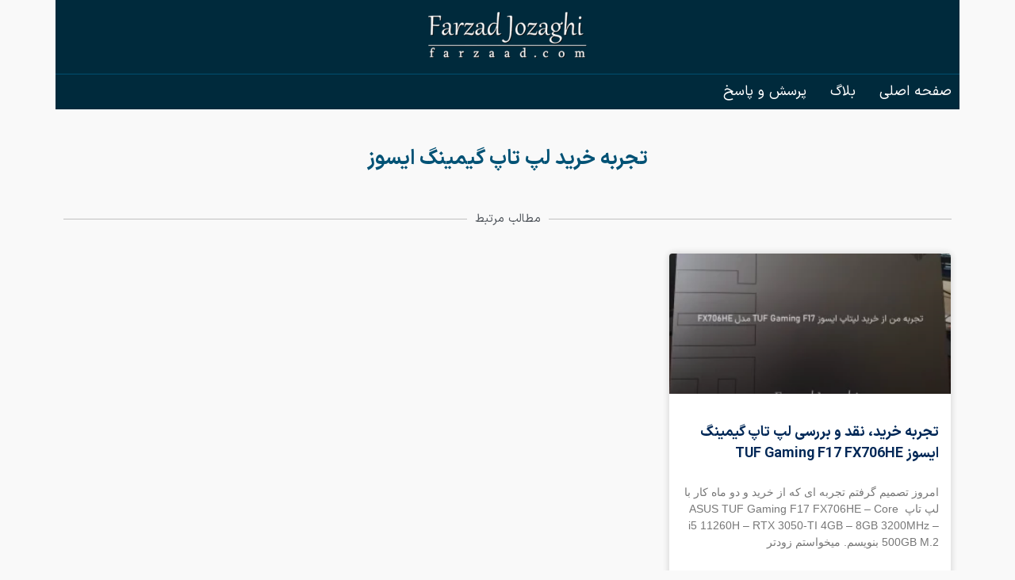

--- FILE ---
content_type: text/html; charset=UTF-8
request_url: https://farzaad.com/blog/tag/%D8%AA%D8%AC%D8%B1%D8%A8%D9%87-%D8%AE%D8%B1%DB%8C%D8%AF-%D9%84%D9%BE-%D8%AA%D8%A7%D9%BE-%DA%AF%DB%8C%D9%85%DB%8C%D9%86%DA%AF-%D8%A7%DB%8C%D8%B3%D9%88%D8%B2/
body_size: 11779
content:
<!DOCTYPE html>
<html dir="rtl" lang="fa-IR">
<head>
	<meta charset="UTF-8">
	<meta name="viewport" content="width=device-width, initial-scale=1.0, viewport-fit=cover" />		<meta name='robots' content='index, follow, max-image-preview:large, max-snippet:-1, max-video-preview:-1' />
	<style>img:is([sizes="auto" i], [sizes^="auto," i]) { contain-intrinsic-size: 3000px 1500px }</style>
	
	<!-- This site is optimized with the Yoast SEO plugin v24.3 - https://yoast.com/wordpress/plugins/seo/ -->
	<title>بایگانی‌های تجربه خرید لپ تاپ گیمینگ ایسوز - فرزاد جوزقی</title>
	<link rel="canonical" href="https://farzaad.com/blog/tag/تجربه-خرید-لپ-تاپ-گیمینگ-ایسوز/" />
	<meta property="og:locale" content="fa_IR" />
	<meta property="og:type" content="article" />
	<meta property="og:title" content="بایگانی‌های تجربه خرید لپ تاپ گیمینگ ایسوز - فرزاد جوزقی" />
	<meta property="og:url" content="https://farzaad.com/blog/tag/تجربه-خرید-لپ-تاپ-گیمینگ-ایسوز/" />
	<meta property="og:site_name" content="فرزاد جوزقی" />
	<meta name="twitter:card" content="summary_large_image" />
	<meta name="twitter:site" content="@farzadjozaghi" />
	<script type="application/ld+json" class="yoast-schema-graph">{"@context":"https://schema.org","@graph":[{"@type":"CollectionPage","@id":"https://farzaad.com/blog/tag/%d8%aa%d8%ac%d8%b1%d8%a8%d9%87-%d8%ae%d8%b1%db%8c%d8%af-%d9%84%d9%be-%d8%aa%d8%a7%d9%be-%da%af%db%8c%d9%85%db%8c%d9%86%da%af-%d8%a7%db%8c%d8%b3%d9%88%d8%b2/","url":"https://farzaad.com/blog/tag/%d8%aa%d8%ac%d8%b1%d8%a8%d9%87-%d8%ae%d8%b1%db%8c%d8%af-%d9%84%d9%be-%d8%aa%d8%a7%d9%be-%da%af%db%8c%d9%85%db%8c%d9%86%da%af-%d8%a7%db%8c%d8%b3%d9%88%d8%b2/","name":"بایگانی‌های تجربه خرید لپ تاپ گیمینگ ایسوز - فرزاد جوزقی","isPartOf":{"@id":"https://farzaad.com/#website"},"primaryImageOfPage":{"@id":"https://farzaad.com/blog/tag/%d8%aa%d8%ac%d8%b1%d8%a8%d9%87-%d8%ae%d8%b1%db%8c%d8%af-%d9%84%d9%be-%d8%aa%d8%a7%d9%be-%da%af%db%8c%d9%85%db%8c%d9%86%da%af-%d8%a7%db%8c%d8%b3%d9%88%d8%b2/#primaryimage"},"image":{"@id":"https://farzaad.com/blog/tag/%d8%aa%d8%ac%d8%b1%d8%a8%d9%87-%d8%ae%d8%b1%db%8c%d8%af-%d9%84%d9%be-%d8%aa%d8%a7%d9%be-%da%af%db%8c%d9%85%db%8c%d9%86%da%af-%d8%a7%db%8c%d8%b3%d9%88%d8%b2/#primaryimage"},"thumbnailUrl":"https://farzaad.com/wp-content/uploads/2022/08/خرید-لپ-تاپ-Asus-TUF-Gaming-F17-FX-706-HE.webp","breadcrumb":{"@id":"https://farzaad.com/blog/tag/%d8%aa%d8%ac%d8%b1%d8%a8%d9%87-%d8%ae%d8%b1%db%8c%d8%af-%d9%84%d9%be-%d8%aa%d8%a7%d9%be-%da%af%db%8c%d9%85%db%8c%d9%86%da%af-%d8%a7%db%8c%d8%b3%d9%88%d8%b2/#breadcrumb"},"inLanguage":"fa-IR"},{"@type":"ImageObject","inLanguage":"fa-IR","@id":"https://farzaad.com/blog/tag/%d8%aa%d8%ac%d8%b1%d8%a8%d9%87-%d8%ae%d8%b1%db%8c%d8%af-%d9%84%d9%be-%d8%aa%d8%a7%d9%be-%da%af%db%8c%d9%85%db%8c%d9%86%da%af-%d8%a7%db%8c%d8%b3%d9%88%d8%b2/#primaryimage","url":"https://farzaad.com/wp-content/uploads/2022/08/خرید-لپ-تاپ-Asus-TUF-Gaming-F17-FX-706-HE.webp","contentUrl":"https://farzaad.com/wp-content/uploads/2022/08/خرید-لپ-تاپ-Asus-TUF-Gaming-F17-FX-706-HE.webp","width":768,"height":560,"caption":"تجربه خرید، نقد و بررسی لپ تاپ گیمینگ ایسوز TUF Gaming F17 FX706HE"},{"@type":"BreadcrumbList","@id":"https://farzaad.com/blog/tag/%d8%aa%d8%ac%d8%b1%d8%a8%d9%87-%d8%ae%d8%b1%db%8c%d8%af-%d9%84%d9%be-%d8%aa%d8%a7%d9%be-%da%af%db%8c%d9%85%db%8c%d9%86%da%af-%d8%a7%db%8c%d8%b3%d9%88%d8%b2/#breadcrumb","itemListElement":[{"@type":"ListItem","position":1,"name":"خانه","item":"https://farzaad.com/"},{"@type":"ListItem","position":2,"name":"تجربه خرید لپ تاپ گیمینگ ایسوز"}]},{"@type":"WebSite","@id":"https://farzaad.com/#website","url":"https://farzaad.com/","name":"فرزاد جوزقی","description":"وب‌سایت و وبلاگ شخصی یه متخصص سئو اهل سفر که کار دیجیتال مارکتینگ هم میکنه و یه زمانی طراح وبسایت بوده و با کد نویسی آشناست!","publisher":{"@id":"https://farzaad.com/#/schema/person/4aa794e9bab08681a18df9e4bc190c0d"},"potentialAction":[{"@type":"SearchAction","target":{"@type":"EntryPoint","urlTemplate":"https://farzaad.com/?s={search_term_string}"},"query-input":{"@type":"PropertyValueSpecification","valueRequired":true,"valueName":"search_term_string"}}],"inLanguage":"fa-IR"},{"@type":["Person","Organization"],"@id":"https://farzaad.com/#/schema/person/4aa794e9bab08681a18df9e4bc190c0d","name":"فرزاد جوزقی","image":{"@type":"ImageObject","inLanguage":"fa-IR","@id":"https://farzaad.com/#/schema/person/image/","url":"https://farzaad.com/wp-content/uploads/2021/07/Farzad-Jozaghi-Logo-farzaad-com.png","contentUrl":"https://farzaad.com/wp-content/uploads/2021/07/Farzad-Jozaghi-Logo-farzaad-com.png","width":380,"height":110,"caption":"فرزاد جوزقی"},"logo":{"@id":"https://farzaad.com/#/schema/person/image/"},"description":"به وبلاگ شخصی من خوش اومدین. 28 سالمه و کارم طراحی سایت و همچنین پلاگین و تم برای وردپرسه. از بچگیم عاشق کامپیوتر و گجت بودم بخاطر همین درباره سخت افزار هم تجربیاتمو اگر حوصلم بیاد مینویسم. اما علاقه اصلیم سفره و واقعا دوست دارم تایم داشته باشم سفرنامه هامو هم اینجا بنویسم:)","sameAs":["https://farzaad.com","farzadjozaghi","https://x.com/farzadjozaghi"]}]}</script>
	<!-- / Yoast SEO plugin. -->


<link rel="alternate" type="application/rss+xml" title="فرزاد جوزقی &raquo; خوراک" href="https://farzaad.com/feed/" />
<link rel="alternate" type="application/rss+xml" title="فرزاد جوزقی &raquo; خوراک دیدگاه‌ها" href="https://farzaad.com/comments/feed/" />
<link rel="alternate" type="application/rss+xml" title="فرزاد جوزقی &raquo; تجربه خرید لپ تاپ گیمینگ ایسوز خوراک برچسب" href="https://farzaad.com/blog/tag/%d8%aa%d8%ac%d8%b1%d8%a8%d9%87-%d8%ae%d8%b1%db%8c%d8%af-%d9%84%d9%be-%d8%aa%d8%a7%d9%be-%da%af%db%8c%d9%85%db%8c%d9%86%da%af-%d8%a7%db%8c%d8%b3%d9%88%d8%b2/feed/" />
<link rel='stylesheet' id='wp-block-library-rtl-css' href='https://farzaad.com/wp-includes/css/dist/block-library/style-rtl.min.css?ver=6.7.1' media='all' />
<style id='wpsh-blocks-aparat-style-inline-css'>
.h_iframe-aparat_embed_frame{position:relative}.h_iframe-aparat_embed_frame .ratio{display:block;width:100%;height:auto}.h_iframe-aparat_embed_frame iframe{position:absolute;top:0;left:0;width:100%;height:100%}.wpsh-blocks_aparat{width:100%;clear:both;overflow:auto;display:block;position:relative;padding:30px 0}.wpsh-blocks_aparat_align_center .h_iframe-aparat_embed_frame{margin:0 auto}.wpsh-blocks_aparat_align_left .h_iframe-aparat_embed_frame{margin-right:30%}.wpsh-blocks_aparat_size_small .h_iframe-aparat_embed_frame{max-width:420px}.wpsh-blocks_aparat_size_big .h_iframe-aparat_embed_frame{max-width:720px}

</style>
<style id='wpsh-blocks-justify-style-inline-css'>
.wp-block-wpsh-blocks-justify,.wpsh-blocks_justify{text-align:justify !important}.wpsh-blocks_justify_ltr{direction:ltr !important}.wpsh-blocks_justify_rtl{direction:rtl !important}

</style>
<style id='wpsh-blocks-shamsi-style-inline-css'>
.wpsh-blocks_shamsi_align_center{text-align:center !important}.wpsh-blocks_shamsi_align_right{text-align:right !important}.wpsh-blocks_shamsi_align_left{text-align:left !important}

</style>
<style id='classic-theme-styles-inline-css'>
/*! This file is auto-generated */
.wp-block-button__link{color:#fff;background-color:#32373c;border-radius:9999px;box-shadow:none;text-decoration:none;padding:calc(.667em + 2px) calc(1.333em + 2px);font-size:1.125em}.wp-block-file__button{background:#32373c;color:#fff;text-decoration:none}
</style>
<style id='global-styles-inline-css'>
:root{--wp--preset--aspect-ratio--square: 1;--wp--preset--aspect-ratio--4-3: 4/3;--wp--preset--aspect-ratio--3-4: 3/4;--wp--preset--aspect-ratio--3-2: 3/2;--wp--preset--aspect-ratio--2-3: 2/3;--wp--preset--aspect-ratio--16-9: 16/9;--wp--preset--aspect-ratio--9-16: 9/16;--wp--preset--color--black: #000000;--wp--preset--color--cyan-bluish-gray: #abb8c3;--wp--preset--color--white: #ffffff;--wp--preset--color--pale-pink: #f78da7;--wp--preset--color--vivid-red: #cf2e2e;--wp--preset--color--luminous-vivid-orange: #ff6900;--wp--preset--color--luminous-vivid-amber: #fcb900;--wp--preset--color--light-green-cyan: #7bdcb5;--wp--preset--color--vivid-green-cyan: #00d084;--wp--preset--color--pale-cyan-blue: #8ed1fc;--wp--preset--color--vivid-cyan-blue: #0693e3;--wp--preset--color--vivid-purple: #9b51e0;--wp--preset--gradient--vivid-cyan-blue-to-vivid-purple: linear-gradient(135deg,rgba(6,147,227,1) 0%,rgb(155,81,224) 100%);--wp--preset--gradient--light-green-cyan-to-vivid-green-cyan: linear-gradient(135deg,rgb(122,220,180) 0%,rgb(0,208,130) 100%);--wp--preset--gradient--luminous-vivid-amber-to-luminous-vivid-orange: linear-gradient(135deg,rgba(252,185,0,1) 0%,rgba(255,105,0,1) 100%);--wp--preset--gradient--luminous-vivid-orange-to-vivid-red: linear-gradient(135deg,rgba(255,105,0,1) 0%,rgb(207,46,46) 100%);--wp--preset--gradient--very-light-gray-to-cyan-bluish-gray: linear-gradient(135deg,rgb(238,238,238) 0%,rgb(169,184,195) 100%);--wp--preset--gradient--cool-to-warm-spectrum: linear-gradient(135deg,rgb(74,234,220) 0%,rgb(151,120,209) 20%,rgb(207,42,186) 40%,rgb(238,44,130) 60%,rgb(251,105,98) 80%,rgb(254,248,76) 100%);--wp--preset--gradient--blush-light-purple: linear-gradient(135deg,rgb(255,206,236) 0%,rgb(152,150,240) 100%);--wp--preset--gradient--blush-bordeaux: linear-gradient(135deg,rgb(254,205,165) 0%,rgb(254,45,45) 50%,rgb(107,0,62) 100%);--wp--preset--gradient--luminous-dusk: linear-gradient(135deg,rgb(255,203,112) 0%,rgb(199,81,192) 50%,rgb(65,88,208) 100%);--wp--preset--gradient--pale-ocean: linear-gradient(135deg,rgb(255,245,203) 0%,rgb(182,227,212) 50%,rgb(51,167,181) 100%);--wp--preset--gradient--electric-grass: linear-gradient(135deg,rgb(202,248,128) 0%,rgb(113,206,126) 100%);--wp--preset--gradient--midnight: linear-gradient(135deg,rgb(2,3,129) 0%,rgb(40,116,252) 100%);--wp--preset--font-size--small: 13px;--wp--preset--font-size--medium: 20px;--wp--preset--font-size--large: 36px;--wp--preset--font-size--x-large: 42px;--wp--preset--spacing--20: 0.44rem;--wp--preset--spacing--30: 0.67rem;--wp--preset--spacing--40: 1rem;--wp--preset--spacing--50: 1.5rem;--wp--preset--spacing--60: 2.25rem;--wp--preset--spacing--70: 3.38rem;--wp--preset--spacing--80: 5.06rem;--wp--preset--shadow--natural: 6px 6px 9px rgba(0, 0, 0, 0.2);--wp--preset--shadow--deep: 12px 12px 50px rgba(0, 0, 0, 0.4);--wp--preset--shadow--sharp: 6px 6px 0px rgba(0, 0, 0, 0.2);--wp--preset--shadow--outlined: 6px 6px 0px -3px rgba(255, 255, 255, 1), 6px 6px rgba(0, 0, 0, 1);--wp--preset--shadow--crisp: 6px 6px 0px rgba(0, 0, 0, 1);}:where(.is-layout-flex){gap: 0.5em;}:where(.is-layout-grid){gap: 0.5em;}body .is-layout-flex{display: flex;}.is-layout-flex{flex-wrap: wrap;align-items: center;}.is-layout-flex > :is(*, div){margin: 0;}body .is-layout-grid{display: grid;}.is-layout-grid > :is(*, div){margin: 0;}:where(.wp-block-columns.is-layout-flex){gap: 2em;}:where(.wp-block-columns.is-layout-grid){gap: 2em;}:where(.wp-block-post-template.is-layout-flex){gap: 1.25em;}:where(.wp-block-post-template.is-layout-grid){gap: 1.25em;}.has-black-color{color: var(--wp--preset--color--black) !important;}.has-cyan-bluish-gray-color{color: var(--wp--preset--color--cyan-bluish-gray) !important;}.has-white-color{color: var(--wp--preset--color--white) !important;}.has-pale-pink-color{color: var(--wp--preset--color--pale-pink) !important;}.has-vivid-red-color{color: var(--wp--preset--color--vivid-red) !important;}.has-luminous-vivid-orange-color{color: var(--wp--preset--color--luminous-vivid-orange) !important;}.has-luminous-vivid-amber-color{color: var(--wp--preset--color--luminous-vivid-amber) !important;}.has-light-green-cyan-color{color: var(--wp--preset--color--light-green-cyan) !important;}.has-vivid-green-cyan-color{color: var(--wp--preset--color--vivid-green-cyan) !important;}.has-pale-cyan-blue-color{color: var(--wp--preset--color--pale-cyan-blue) !important;}.has-vivid-cyan-blue-color{color: var(--wp--preset--color--vivid-cyan-blue) !important;}.has-vivid-purple-color{color: var(--wp--preset--color--vivid-purple) !important;}.has-black-background-color{background-color: var(--wp--preset--color--black) !important;}.has-cyan-bluish-gray-background-color{background-color: var(--wp--preset--color--cyan-bluish-gray) !important;}.has-white-background-color{background-color: var(--wp--preset--color--white) !important;}.has-pale-pink-background-color{background-color: var(--wp--preset--color--pale-pink) !important;}.has-vivid-red-background-color{background-color: var(--wp--preset--color--vivid-red) !important;}.has-luminous-vivid-orange-background-color{background-color: var(--wp--preset--color--luminous-vivid-orange) !important;}.has-luminous-vivid-amber-background-color{background-color: var(--wp--preset--color--luminous-vivid-amber) !important;}.has-light-green-cyan-background-color{background-color: var(--wp--preset--color--light-green-cyan) !important;}.has-vivid-green-cyan-background-color{background-color: var(--wp--preset--color--vivid-green-cyan) !important;}.has-pale-cyan-blue-background-color{background-color: var(--wp--preset--color--pale-cyan-blue) !important;}.has-vivid-cyan-blue-background-color{background-color: var(--wp--preset--color--vivid-cyan-blue) !important;}.has-vivid-purple-background-color{background-color: var(--wp--preset--color--vivid-purple) !important;}.has-black-border-color{border-color: var(--wp--preset--color--black) !important;}.has-cyan-bluish-gray-border-color{border-color: var(--wp--preset--color--cyan-bluish-gray) !important;}.has-white-border-color{border-color: var(--wp--preset--color--white) !important;}.has-pale-pink-border-color{border-color: var(--wp--preset--color--pale-pink) !important;}.has-vivid-red-border-color{border-color: var(--wp--preset--color--vivid-red) !important;}.has-luminous-vivid-orange-border-color{border-color: var(--wp--preset--color--luminous-vivid-orange) !important;}.has-luminous-vivid-amber-border-color{border-color: var(--wp--preset--color--luminous-vivid-amber) !important;}.has-light-green-cyan-border-color{border-color: var(--wp--preset--color--light-green-cyan) !important;}.has-vivid-green-cyan-border-color{border-color: var(--wp--preset--color--vivid-green-cyan) !important;}.has-pale-cyan-blue-border-color{border-color: var(--wp--preset--color--pale-cyan-blue) !important;}.has-vivid-cyan-blue-border-color{border-color: var(--wp--preset--color--vivid-cyan-blue) !important;}.has-vivid-purple-border-color{border-color: var(--wp--preset--color--vivid-purple) !important;}.has-vivid-cyan-blue-to-vivid-purple-gradient-background{background: var(--wp--preset--gradient--vivid-cyan-blue-to-vivid-purple) !important;}.has-light-green-cyan-to-vivid-green-cyan-gradient-background{background: var(--wp--preset--gradient--light-green-cyan-to-vivid-green-cyan) !important;}.has-luminous-vivid-amber-to-luminous-vivid-orange-gradient-background{background: var(--wp--preset--gradient--luminous-vivid-amber-to-luminous-vivid-orange) !important;}.has-luminous-vivid-orange-to-vivid-red-gradient-background{background: var(--wp--preset--gradient--luminous-vivid-orange-to-vivid-red) !important;}.has-very-light-gray-to-cyan-bluish-gray-gradient-background{background: var(--wp--preset--gradient--very-light-gray-to-cyan-bluish-gray) !important;}.has-cool-to-warm-spectrum-gradient-background{background: var(--wp--preset--gradient--cool-to-warm-spectrum) !important;}.has-blush-light-purple-gradient-background{background: var(--wp--preset--gradient--blush-light-purple) !important;}.has-blush-bordeaux-gradient-background{background: var(--wp--preset--gradient--blush-bordeaux) !important;}.has-luminous-dusk-gradient-background{background: var(--wp--preset--gradient--luminous-dusk) !important;}.has-pale-ocean-gradient-background{background: var(--wp--preset--gradient--pale-ocean) !important;}.has-electric-grass-gradient-background{background: var(--wp--preset--gradient--electric-grass) !important;}.has-midnight-gradient-background{background: var(--wp--preset--gradient--midnight) !important;}.has-small-font-size{font-size: var(--wp--preset--font-size--small) !important;}.has-medium-font-size{font-size: var(--wp--preset--font-size--medium) !important;}.has-large-font-size{font-size: var(--wp--preset--font-size--large) !important;}.has-x-large-font-size{font-size: var(--wp--preset--font-size--x-large) !important;}
:where(.wp-block-post-template.is-layout-flex){gap: 1.25em;}:where(.wp-block-post-template.is-layout-grid){gap: 1.25em;}
:where(.wp-block-columns.is-layout-flex){gap: 2em;}:where(.wp-block-columns.is-layout-grid){gap: 2em;}
:root :where(.wp-block-pullquote){font-size: 1.5em;line-height: 1.6;}
</style>
<link rel='stylesheet' id='contact-form-7-css' href='https://farzaad.com/wp-content/plugins/contact-form-7/includes/css/styles.css?ver=5.9.5' media='all' />
<link rel='stylesheet' id='contact-form-7-rtl-css' href='https://farzaad.com/wp-content/plugins/contact-form-7/includes/css/styles-rtl.css?ver=5.9.5' media='all' />
<link rel='stylesheet' id='generate-style-grid-css' href='https://farzaad.com/wp-content/themes/generate/assets/css/unsemantic-grid.min.css?ver=3.0.3' media='all' />
<link rel='stylesheet' id='generate-style-css' href='https://farzaad.com/wp-content/themes/generate/assets/css/style.min.css?ver=3.0.3' media='all' />
<style id='generate-style-inline-css'>
.blog footer.entry-meta, .archive footer.entry-meta {display:none;}#nav-below {display:none;}
.generate-columns {margin-bottom: 20px;padding-left: 20px;}.generate-columns-container {margin-left: -20px;}.page-header {margin-bottom: 20px;margin-left: 20px}.generate-columns-container > .paging-navigation {margin-left: 20px;}
body{background-color:#f9f9f9;color:#3c3c3c;}a{color:#00629b;}a:visited{color:#00497a;}a:hover, a:focus, a:active{color:#3c3c3c;}body .grid-container{max-width:1280px;}.wp-block-group__inner-container{max-width:1280px;margin-left:auto;margin-right:auto;}body, button, input, select, textarea{font-family:-apple-system, system-ui, BlinkMacSystemFont, "Segoe UI", Helvetica, Arial, sans-serif, "Apple Color Emoji", "Segoe UI Emoji", "Segoe UI Symbol";}body{line-height:1.5;}.entry-content > [class*="wp-block-"]:not(:last-child){margin-bottom:1.5em;}.main-title{font-size:45px;}.main-navigation .main-nav ul ul li a{font-size:14px;}.sidebar .widget, .footer-widgets .widget{font-size:17px;}h1{font-weight:300;font-size:40px;}h2{font-weight:300;font-size:30px;}h3{font-size:20px;}h4{font-size:inherit;}h5{font-size:inherit;}@media (max-width:768px){.main-title{font-size:30px;}h1{font-size:30px;}h2{font-size:25px;}}.top-bar{background-color:#636363;color:#ffffff;}.top-bar a{color:#ffffff;}.top-bar a:hover{color:#303030;}.site-header{background-color:rgba(250,250,250,0);color:#3a3a3a;}.site-header a{color:#3a3a3a;}.main-title a,.main-title a:hover{color:#222222;}.site-description{color:#0a0a0a;}.main-navigation,.main-navigation ul ul{background-color:rgba(255,255,255,0.94);}.main-navigation .main-nav ul li a,.menu-toggle, .main-navigation .menu-bar-items{color:#3f3f3f;}.main-navigation .main-nav ul li:hover > a,.main-navigation .main-nav ul li:focus > a, .main-navigation .main-nav ul li.sfHover > a, .main-navigation .menu-bar-item:hover > a, .main-navigation .menu-bar-item.sfHover > a{color:#0a0a0a;background-color:#f0f0f0;}button.menu-toggle:hover,button.menu-toggle:focus,.main-navigation .mobile-bar-items a,.main-navigation .mobile-bar-items a:hover,.main-navigation .mobile-bar-items a:focus{color:#3f3f3f;}.main-navigation .main-nav ul li[class*="current-menu-"] > a{color:#ffffff;background-color:#3f3f3f;}.main-navigation .main-nav ul li[class*="current-menu-"] > a:hover,.main-navigation .main-nav ul li[class*="current-menu-"].sfHover > a{color:#ffffff;background-color:#3f3f3f;}.navigation-search input[type="search"],.navigation-search input[type="search"]:active, .navigation-search input[type="search"]:focus, .main-navigation .main-nav ul li.search-item.active > a, .main-navigation .menu-bar-items .search-item.active > a{color:#0a0a0a;background-color:#f0f0f0;}.main-navigation ul ul{background-color:#3f3f3f;}.main-navigation .main-nav ul ul li a{color:#ffffff;}.main-navigation .main-nav ul ul li:hover > a,.main-navigation .main-nav ul ul li:focus > a,.main-navigation .main-nav ul ul li.sfHover > a{color:#ffffff;background-color:#4f4f4f;}.main-navigation .main-nav ul ul li[class*="current-menu-"] > a{color:#ffffff;background-color:#4f4f4f;}.main-navigation .main-nav ul ul li[class*="current-menu-"] > a:hover,.main-navigation .main-nav ul ul li[class*="current-menu-"].sfHover > a{color:#ffffff;background-color:#4f4f4f;}.separate-containers .inside-article, .separate-containers .comments-area, .separate-containers .page-header, .one-container .container, .separate-containers .paging-navigation, .inside-page-header{color:#3c3c3c;background-color:#ffffff;}.entry-header h1,.page-header h1{color:#3d3d3d;}.entry-title a{color:#3c3c3c;}.entry-meta{color:#3c3c3c;}.entry-meta a{color:#3c3c3c;}.entry-meta a:hover{color:#1e73be;}.sidebar .widget{background-color:#fafafa;}.sidebar .widget .widget-title{color:#000000;}.footer-widgets{background-color:#ffffff;}.footer-widgets .widget-title{color:#000000;}.site-info{color:#ffffff;background-color:#00293a;}.site-info a{color:#ffffff;}.site-info a:hover{color:#606060;}.footer-bar .widget_nav_menu .current-menu-item a{color:#606060;}input[type="text"],input[type="email"],input[type="url"],input[type="password"],input[type="search"],input[type="tel"],input[type="number"],textarea,select{color:#666666;background-color:#ffffff;border-color:#cccccc;}input[type="text"]:focus,input[type="email"]:focus,input[type="url"]:focus,input[type="password"]:focus,input[type="search"]:focus,input[type="tel"]:focus,input[type="number"]:focus,textarea:focus,select:focus{color:#666666;background-color:#ffffff;border-color:#bfbfbf;}button,html input[type="button"],input[type="reset"],input[type="submit"],a.button,a.wp-block-button__link:not(.has-background){color:#ffffff;background-color:#3c3c3c;}button:hover,html input[type="button"]:hover,input[type="reset"]:hover,input[type="submit"]:hover,a.button:hover,button:focus,html input[type="button"]:focus,input[type="reset"]:focus,input[type="submit"]:focus,a.button:focus,a.wp-block-button__link:not(.has-background):active,a.wp-block-button__link:not(.has-background):focus,a.wp-block-button__link:not(.has-background):hover{color:#ffffff;}a.generate-back-to-top{background-color:rgba( 0,0,0,0.4 );color:#ffffff;}a.generate-back-to-top:hover,a.generate-back-to-top:focus{background-color:rgba( 0,0,0,0.6 );color:#ffffff;}@media (max-width:768px){.main-navigation .menu-bar-item:hover > a, .main-navigation .menu-bar-item.sfHover > a{background:none;color:#3f3f3f;}}.inside-top-bar{padding:10px;}.inside-header{padding:40px;}.entry-content .alignwide, body:not(.no-sidebar) .entry-content .alignfull{margin-left:-40px;width:calc(100% + 80px);max-width:calc(100% + 80px);}.rtl .menu-item-has-children .dropdown-menu-toggle{padding-left:20px;}.rtl .main-navigation .main-nav ul li.menu-item-has-children > a{padding-right:20px;}.site-info{padding:20px;}@media (max-width:768px){.separate-containers .inside-article, .separate-containers .comments-area, .separate-containers .page-header, .separate-containers .paging-navigation, .one-container .site-content, .inside-page-header, .wp-block-group__inner-container{padding:30px;}.site-info{padding-right:10px;padding-left:10px;}.entry-content .alignwide, body:not(.no-sidebar) .entry-content .alignfull{margin-left:-30px;width:calc(100% + 60px);max-width:calc(100% + 60px);}}/* End cached CSS */@media (max-width:768px){.main-navigation .menu-toggle,.main-navigation .mobile-bar-items,.sidebar-nav-mobile:not(#sticky-placeholder){display:block;}.main-navigation ul,.gen-sidebar-nav{display:none;}[class*="nav-float-"] .site-header .inside-header > *{float:none;clear:both;}}
</style>
<link rel='stylesheet' id='generate-mobile-style-css' href='https://farzaad.com/wp-content/themes/generate/assets/css/mobile.min.css?ver=3.0.3' media='all' />
<link rel='stylesheet' id='generate-font-icons-css' href='https://farzaad.com/wp-content/themes/generate/assets/css/components/font-icons.min.css?ver=3.0.3' media='all' />
<link rel='stylesheet' id='generate-rtl-css' href='https://farzaad.com/wp-content/themes/generate/assets/css/style-rtl.min.css?ver=3.0.3' media='all' />
<link rel='stylesheet' id='elementor-icons-css' href='https://farzaad.com/wp-content/plugins/elementor/assets/lib/eicons/css/elementor-icons.min.css?ver=5.16.0' media='all' />
<link rel='stylesheet' id='elementor-frontend-css' href='https://farzaad.com/wp-content/plugins/elementor/assets/css/frontend-rtl.min.css?ver=3.7.1' media='all' />
<link rel='stylesheet' id='elementor-post-1792-css' href='https://farzaad.com/wp-content/uploads/elementor/css/post-1792.css?ver=1664195338' media='all' />
<link rel='stylesheet' id='elementor-pro-css' href='https://farzaad.com/wp-content/plugins/elementor-pro/assets/css/frontend-rtl.min.css?ver=3.7.2' media='all' />
<link rel='stylesheet' id='elementor-global-css' href='https://farzaad.com/wp-content/uploads/elementor/css/global.css?ver=1664195338' media='all' />
<link rel='stylesheet' id='elementor-post-1878-css' href='https://farzaad.com/wp-content/uploads/elementor/css/post-1878.css?ver=1713185506' media='all' />
<link rel='stylesheet' id='elementor-post-1836-css' href='https://farzaad.com/wp-content/uploads/elementor/css/post-1836.css?ver=1664195338' media='all' />
<link rel='stylesheet' id='elementor-post-1802-css' href='https://farzaad.com/wp-content/uploads/elementor/css/post-1802.css?ver=1664200269' media='all' />
<link rel='stylesheet' id='generate-blog-css' href='https://farzaad.com/wp-content/plugins/gp-premium/blog/functions/css/style-min.css?ver=1.6.1' media='all' />
<link rel='stylesheet' id='wpsh-style-css' href='https://farzaad.com/wp-content/plugins/wp-shamsi/assets/css/wpsh_custom.css?ver=4.1.1' media='all' />
<link crossorigin="anonymous" rel='stylesheet' id='google-fonts-1-css' href='https://fonts.googleapis.com/css?family=Roboto%3A100%2C100italic%2C200%2C200italic%2C300%2C300italic%2C400%2C400italic%2C500%2C500italic%2C600%2C600italic%2C700%2C700italic%2C800%2C800italic%2C900%2C900italic%7CRoboto+Slab%3A100%2C100italic%2C200%2C200italic%2C300%2C300italic%2C400%2C400italic%2C500%2C500italic%2C600%2C600italic%2C700%2C700italic%2C800%2C800italic%2C900%2C900italic&#038;display=auto&#038;ver=6.7.1' media='all' />
<link rel='stylesheet' id='elementor-icons-shared-0-css' href='https://farzaad.com/wp-content/plugins/elementor/assets/lib/font-awesome/css/fontawesome.min.css?ver=5.15.3' media='all' />
<link rel='stylesheet' id='elementor-icons-fa-solid-css' href='https://farzaad.com/wp-content/plugins/elementor/assets/lib/font-awesome/css/solid.min.css?ver=5.15.3' media='all' />
<link rel='stylesheet' id='elementor-icons-fa-brands-css' href='https://farzaad.com/wp-content/plugins/elementor/assets/lib/font-awesome/css/brands.min.css?ver=5.15.3' media='all' />
<script src="https://farzaad.com/wp-includes/js/jquery/jquery.min.js?ver=3.7.1" id="jquery-core-js"></script>
<script src="https://farzaad.com/wp-includes/js/jquery/jquery-migrate.min.js?ver=3.4.1" id="jquery-migrate-js"></script>
<link rel="https://api.w.org/" href="https://farzaad.com/wp-json/" /><link rel="alternate" title="JSON" type="application/json" href="https://farzaad.com/wp-json/wp/v2/tags/360" /><link rel="EditURI" type="application/rsd+xml" title="RSD" href="https://farzaad.com/xmlrpc.php?rsd" />
<meta name="generator" content="WordPress 6.7.1" />
<meta name="viewport" content="width=device-width, initial-scale=1"><!-- هیچ نسخه amphtml برای این نشانی اینترنتی وجود ندارد. --><link rel="icon" href="https://farzaad.com/wp-content/uploads/2018/11/cropped-favicon-1-32x32.png" sizes="32x32" />
<link rel="icon" href="https://farzaad.com/wp-content/uploads/2018/11/cropped-favicon-1-192x192.png" sizes="192x192" />
<link rel="apple-touch-icon" href="https://farzaad.com/wp-content/uploads/2018/11/cropped-favicon-1-180x180.png" />
<meta name="msapplication-TileImage" content="https://farzaad.com/wp-content/uploads/2018/11/cropped-favicon-1-270x270.png" />
		<style id="wp-custom-css">
			code{
    display: block;
    direction: ltr;
    text-align: left;
    padding: 10px 10px;
    color: white;
    background: #0E1621;
    line-height: 1.8em;
    background-image: url(https://farzaad.com/wp-content/uploads/2022/08/code-background.png);
    background-size: auto;
    background-position: center;
    background-repeat: no-repeat;
}
blockquote > p:last-child {margin:0 !important}
code * {color:white !important}
.no-margin li{
    margin-bottom: 0 !important;
}		</style>
		</head>
<body data-rsssl=1 class="rtl archive tag tag-360 wp-custom-logo wp-embed-responsive post-image-above-header post-image-aligned-center generate-columns-activated infinite-scroll no-sidebar nav-below-header one-container contained-header active-footer-widgets-0 nav-aligned-right header-aligned-right dropdown-hover elementor-default elementor-template-full-width elementor-kit-1792 elementor-page-1802">

		<div data-elementor-type="header" data-elementor-id="1878" class="elementor elementor-1878 elementor-location-header">
								<section class="elementor-section elementor-top-section elementor-element elementor-element-d589fd5 animated-fast elementor-section-boxed elementor-section-height-default elementor-section-height-default" data-id="d589fd5" data-element_type="section" data-settings="{&quot;background_background&quot;:&quot;classic&quot;,&quot;animation&quot;:&quot;none&quot;}">
						<div class="elementor-container elementor-column-gap-default">
					<div class="elementor-column elementor-col-100 elementor-top-column elementor-element elementor-element-c7658b3" data-id="c7658b3" data-element_type="column" data-settings="{&quot;background_background&quot;:&quot;classic&quot;}">
			<div class="elementor-widget-wrap elementor-element-populated">
								<div class="elementor-element elementor-element-0a05af8 elementor-widget elementor-widget-image" data-id="0a05af8" data-element_type="widget" data-widget_type="image.default">
				<div class="elementor-widget-container">
																<a href="https://farzaad.com/blog/">
							<img width="300" height="87" src="https://farzaad.com/wp-content/uploads/2021/07/Farzad-Jozaghi-Logo-farzaad-com-300x87.png" class="attachment-medium size-medium" alt="لوگو سایت فرزاد جوزقی" srcset="https://farzaad.com/wp-content/uploads/2021/07/Farzad-Jozaghi-Logo-farzaad-com-300x87.png 300w, https://farzaad.com/wp-content/uploads/2021/07/Farzad-Jozaghi-Logo-farzaad-com.png 380w" sizes="(max-width: 300px) 100vw, 300px" />								</a>
															</div>
				</div>
				<div class="elementor-element elementor-element-20805dd elementor-nav-menu__align-right elementor-nav-menu--stretch elementor-nav-menu--dropdown-tablet elementor-nav-menu__text-align-aside elementor-nav-menu--toggle elementor-nav-menu--burger elementor-widget elementor-widget-nav-menu" data-id="20805dd" data-element_type="widget" data-settings="{&quot;full_width&quot;:&quot;stretch&quot;,&quot;layout&quot;:&quot;horizontal&quot;,&quot;submenu_icon&quot;:{&quot;value&quot;:&quot;&lt;i class=\&quot;fas fa-caret-down\&quot;&gt;&lt;\/i&gt;&quot;,&quot;library&quot;:&quot;fa-solid&quot;},&quot;toggle&quot;:&quot;burger&quot;}" data-widget_type="nav-menu.default">
				<div class="elementor-widget-container">
						<nav migration_allowed="1" migrated="0" role="navigation" class="elementor-nav-menu--main elementor-nav-menu__container elementor-nav-menu--layout-horizontal e--pointer-background e--animation-fade">
				<ul id="menu-1-20805dd" class="elementor-nav-menu"><li class="menu-item menu-item-type-custom menu-item-object-custom menu-item-home menu-item-281"><a href="https://farzaad.com" class="elementor-item">صفحه اصلی</a></li>
<li class="menu-item menu-item-type-post_type menu-item-object-page menu-item-282"><a href="https://farzaad.com/blog/" class="elementor-item">بلاگ</a></li>
<li class="menu-item menu-item-type-post_type menu-item-object-page menu-item-897"><a href="https://farzaad.com/question/" class="elementor-item">پرسش و پاسخ</a></li>
</ul>			</nav>
					<div class="elementor-menu-toggle" role="button" tabindex="0" aria-label="تغییر منو" aria-expanded="false">
			<i aria-hidden="true" role="presentation" class="elementor-menu-toggle__icon--open eicon-menu-bar"></i><i aria-hidden="true" role="presentation" class="elementor-menu-toggle__icon--close eicon-close"></i>			<span class="elementor-screen-only">منو</span>
		</div>
			<nav class="elementor-nav-menu--dropdown elementor-nav-menu__container" role="navigation" aria-hidden="true">
				<ul id="menu-2-20805dd" class="elementor-nav-menu"><li class="menu-item menu-item-type-custom menu-item-object-custom menu-item-home menu-item-281"><a href="https://farzaad.com" class="elementor-item" tabindex="-1">صفحه اصلی</a></li>
<li class="menu-item menu-item-type-post_type menu-item-object-page menu-item-282"><a href="https://farzaad.com/blog/" class="elementor-item" tabindex="-1">بلاگ</a></li>
<li class="menu-item menu-item-type-post_type menu-item-object-page menu-item-897"><a href="https://farzaad.com/question/" class="elementor-item" tabindex="-1">پرسش و پاسخ</a></li>
</ul>			</nav>
				</div>
				</div>
					</div>
		</div>
							</div>
		</section>
						</div>
				<div data-elementor-type="archive" data-elementor-id="1802" class="elementor elementor-1802 elementor-location-archive">
								<section class="elementor-section elementor-top-section elementor-element elementor-element-25c9ff3 animated-slow elementor-section-boxed elementor-section-height-default elementor-section-height-default elementor-invisible" data-id="25c9ff3" data-element_type="section" data-settings="{&quot;animation&quot;:&quot;fadeIn&quot;}">
						<div class="elementor-container elementor-column-gap-default">
					<div class="elementor-column elementor-col-100 elementor-top-column elementor-element elementor-element-d23c287" data-id="d23c287" data-element_type="column">
			<div class="elementor-widget-wrap elementor-element-populated">
								<div class="elementor-element elementor-element-86a0f7e elementor-widget elementor-widget-spacer" data-id="86a0f7e" data-element_type="widget" data-widget_type="spacer.default">
				<div class="elementor-widget-container">
					<div class="elementor-spacer">
			<div class="elementor-spacer-inner"></div>
		</div>
				</div>
				</div>
				<div class="elementor-element elementor-element-8273e70 elementor-widget elementor-widget-heading" data-id="8273e70" data-element_type="widget" data-widget_type="heading.default">
				<div class="elementor-widget-container">
			<h1 class="elementor-heading-title elementor-size-default">تجربه خرید لپ تاپ گیمینگ ایسوز</h1>		</div>
				</div>
					</div>
		</div>
							</div>
		</section>
				<section class="elementor-section elementor-top-section elementor-element elementor-element-fb24bab animated-slow elementor-section-boxed elementor-section-height-default elementor-section-height-default elementor-invisible" data-id="fb24bab" data-element_type="section" data-settings="{&quot;animation&quot;:&quot;fadeIn&quot;}">
						<div class="elementor-container elementor-column-gap-default">
					<div class="elementor-column elementor-col-100 elementor-top-column elementor-element elementor-element-c63facd" data-id="c63facd" data-element_type="column">
			<div class="elementor-widget-wrap elementor-element-populated">
								<div class="elementor-element elementor-element-600b882 elementor-widget elementor-widget-text-editor" data-id="600b882" data-element_type="widget" data-widget_type="text-editor.default">
				<div class="elementor-widget-container">
													</div>
				</div>
				<div class="elementor-element elementor-element-0ef479d elementor-widget-divider--view-line_text elementor-widget-divider--element-align-center elementor-widget elementor-widget-divider" data-id="0ef479d" data-element_type="widget" data-settings="{&quot;_animation&quot;:&quot;none&quot;}" data-widget_type="divider.default">
				<div class="elementor-widget-container">
					<div class="elementor-divider">
			<span class="elementor-divider-separator">
							<span class="elementor-divider__text elementor-divider__element">
				مطالب مرتبط				</span>
						</span>
		</div>
				</div>
				</div>
				<div class="elementor-element elementor-element-2b8f422 elementor-posts--align-right elementor-grid-3 elementor-grid-tablet-2 elementor-grid-mobile-1 elementor-posts--thumbnail-top elementor-posts--show-avatar elementor-card-shadow-yes elementor-posts__hover-gradient elementor-widget elementor-widget-posts" data-id="2b8f422" data-element_type="widget" data-settings="{&quot;cards_row_gap&quot;:{&quot;unit&quot;:&quot;px&quot;,&quot;size&quot;:25,&quot;sizes&quot;:[]},&quot;pagination_type&quot;:&quot;numbers_and_prev_next&quot;,&quot;cards_columns&quot;:&quot;3&quot;,&quot;cards_columns_tablet&quot;:&quot;2&quot;,&quot;cards_columns_mobile&quot;:&quot;1&quot;,&quot;cards_row_gap_tablet&quot;:{&quot;unit&quot;:&quot;px&quot;,&quot;size&quot;:&quot;&quot;,&quot;sizes&quot;:[]},&quot;cards_row_gap_mobile&quot;:{&quot;unit&quot;:&quot;px&quot;,&quot;size&quot;:&quot;&quot;,&quot;sizes&quot;:[]}}" data-widget_type="posts.cards">
				<div class="elementor-widget-container">
					<div class="elementor-posts-container elementor-posts elementor-posts--skin-cards elementor-grid">
				<article class="elementor-post elementor-grid-item post-3085 post type-post status-publish format-standard has-post-thumbnail hentry category-experiences category-344 category-544 tag-intel-uhd-graphics-xe-32eus tag----tuf-gaming-f17 tag--intel-uhd-graphics-11th-generation tag--nvidia-rtx-3050-ti-mobile tag--nvme-intel-ssdpeknu512gz tag----asus-tuf-gaming-f17 tag---intel-core-i5-11260h tag-----tuf-gaming-f17 tag-360 tag----fx706he tag-359 tag-358 tag---asus-tuf-gaming-f17-fx706he tag-371 generate-columns tablet-grid-50 mobile-grid-100 grid-parent grid-50">
			<div class="elementor-post__card">
				<a class="elementor-post__thumbnail__link" href="https://farzaad.com/blog/%d8%a8%d8%b1%d8%b1%d8%b3%db%8c-%d9%84%d9%be-%d8%aa%d8%a7%d9%be-%d8%a7%db%8c%d8%b3%d9%88%d8%b2-tuf-gaming-f17-fx706he/" ><div class="elementor-post__thumbnail"><img width="300" height="219" src="https://farzaad.com/wp-content/uploads/2022/08/خرید-لپ-تاپ-Asus-TUF-Gaming-F17-FX-706-HE-300x219.webp" class="attachment-medium size-medium" alt="تجربه خرید، نقد و بررسی لپ تاپ گیمینگ ایسوز TUF Gaming F17 FX706HE" decoding="async" fetchpriority="high" srcset="https://farzaad.com/wp-content/uploads/2022/08/خرید-لپ-تاپ-Asus-TUF-Gaming-F17-FX-706-HE-300x219.webp 300w, https://farzaad.com/wp-content/uploads/2022/08/خرید-لپ-تاپ-Asus-TUF-Gaming-F17-FX-706-HE.webp 768w" sizes="(max-width: 300px) 100vw, 300px" /></div></a>
				<div class="elementor-post__avatar">
					</div>
				<div class="elementor-post__text">
				<h3 class="elementor-post__title">
			<a href="https://farzaad.com/blog/%d8%a8%d8%b1%d8%b1%d8%b3%db%8c-%d9%84%d9%be-%d8%aa%d8%a7%d9%be-%d8%a7%db%8c%d8%b3%d9%88%d8%b2-tuf-gaming-f17-fx706he/" >
				تجربه خرید، نقد و بررسی لپ تاپ گیمینگ ایسوز TUF Gaming F17 FX706HE			</a>
		</h3>
				<div class="elementor-post__excerpt">
			<p>امروز تصمیم گرفتم تجربه ای که از خرید و دو ماه کار با لپ تاپ  ASUS TUF Gaming F17 FX706HE &#8211; Core i5 11260H &#8211; RTX 3050-TI 4GB &#8211; 8GB 3200MHz &#8211; 500GB M.2 بنویسم. میخواستم زودتر</p>
		</div>
		
		<a class="elementor-post__read-more" href="https://farzaad.com/blog/%d8%a8%d8%b1%d8%b1%d8%b3%db%8c-%d9%84%d9%be-%d8%aa%d8%a7%d9%be-%d8%a7%db%8c%d8%b3%d9%88%d8%b2-tuf-gaming-f17-fx706he/" >
			ادامه...		</a>

				</div>
				<div class="elementor-post__meta-data">
					<span class="elementor-post-date">
			1401/05/18		</span>
				<span class="elementor-post-avatar">
			100 دیدگاه		</span>
				</div>
					</div>
		</article>
				</div>


		
				</div>
				</div>
				<div class="elementor-element elementor-element-4fe1bbb elementor-widget elementor-widget-spacer" data-id="4fe1bbb" data-element_type="widget" data-widget_type="spacer.default">
				<div class="elementor-widget-container">
					<div class="elementor-spacer">
			<div class="elementor-spacer-inner"></div>
		</div>
				</div>
				</div>
					</div>
		</div>
							</div>
		</section>
						</div>
				<div data-elementor-type="footer" data-elementor-id="1836" class="elementor elementor-1836 elementor-location-footer">
								<section class="elementor-section elementor-top-section elementor-element elementor-element-af392c0 elementor-section-boxed elementor-section-height-default elementor-section-height-default" data-id="af392c0" data-element_type="section">
						<div class="elementor-container elementor-column-gap-no">
					<div class="elementor-column elementor-col-100 elementor-top-column elementor-element elementor-element-6cdfba5" data-id="6cdfba5" data-element_type="column">
			<div class="elementor-widget-wrap elementor-element-populated">
								<section class="elementor-section elementor-inner-section elementor-element elementor-element-8aaa8c9 elementor-section-boxed elementor-section-height-default elementor-section-height-default" data-id="8aaa8c9" data-element_type="section" data-settings="{&quot;background_background&quot;:&quot;classic&quot;}">
						<div class="elementor-container elementor-column-gap-no">
					<div class="elementor-column elementor-col-100 elementor-inner-column elementor-element elementor-element-f76a703" data-id="f76a703" data-element_type="column">
			<div class="elementor-widget-wrap elementor-element-populated">
								<div class="elementor-element elementor-element-6338780 elementor-shape-circle elementor-grid-6 e-grid-align-center elementor-widget elementor-widget-social-icons" data-id="6338780" data-element_type="widget" data-widget_type="social-icons.default">
				<div class="elementor-widget-container">
					<div class="elementor-social-icons-wrapper elementor-grid">
							<span class="elementor-grid-item">
					<a class="elementor-icon elementor-social-icon elementor-social-icon-twitter elementor-animation-grow elementor-repeater-item-f587084" href="https://twitter.com/farzadjozaghi" target="_blank">
						<span class="elementor-screen-only">Twitter</span>
						<i class="fab fa-twitter"></i>					</a>
				</span>
							<span class="elementor-grid-item">
					<a class="elementor-icon elementor-social-icon elementor-social-icon-facebook elementor-animation-grow elementor-repeater-item-b426729" href="https://facebook.com/farzadjozaghi" target="_blank">
						<span class="elementor-screen-only">Facebook</span>
						<i class="fab fa-facebook"></i>					</a>
				</span>
							<span class="elementor-grid-item">
					<a class="elementor-icon elementor-social-icon elementor-social-icon-instagram elementor-animation-grow elementor-repeater-item-1084ad6" href="https://instagram.com/farzadjozaghi" target="_blank">
						<span class="elementor-screen-only">Instagram</span>
						<i class="fab fa-instagram"></i>					</a>
				</span>
							<span class="elementor-grid-item">
					<a class="elementor-icon elementor-social-icon elementor-social-icon-telegram elementor-animation-grow elementor-repeater-item-9132efa" href="https://t.me/farzadjozaghi" target="_blank">
						<span class="elementor-screen-only">Telegram</span>
						<i class="fab fa-telegram"></i>					</a>
				</span>
					</div>
				</div>
				</div>
					</div>
		</div>
							</div>
		</section>
					</div>
		</div>
							</div>
		</section>
						</div>
		
<link rel='stylesheet' id='e-animations-css' href='https://farzaad.com/wp-content/plugins/elementor/assets/lib/animations/animations.min.css?ver=3.7.1' media='all' />
<script src="https://farzaad.com/wp-content/plugins/contact-form-7/includes/swv/js/index.js?ver=5.9.5" id="swv-js"></script>
<script id="contact-form-7-js-extra">
var wpcf7 = {"api":{"root":"https:\/\/farzaad.com\/wp-json\/","namespace":"contact-form-7\/v1"},"cached":"1"};
</script>
<script src="https://farzaad.com/wp-content/plugins/contact-form-7/includes/js/index.js?ver=5.9.5" id="contact-form-7-js"></script>
<script id="generate-smooth-scroll-js-extra">
var smooth = {"duration":"800"};
</script>
<script src="https://farzaad.com/wp-content/plugins/gp-premium/general/js/smooth-scroll.min.js?ver=1.6.1" id="generate-smooth-scroll-js"></script>
<!--[if lte IE 11]>
<script src="https://farzaad.com/wp-content/themes/generate/assets/js/classList.min.js?ver=3.0.3" id="generate-classlist-js"></script>
<![endif]-->
<script id="generate-main-js-extra">
var generatepressMenu = {"toggleOpenedSubMenus":"1","openSubMenuLabel":"Open Sub-Menu","closeSubMenuLabel":"Close Sub-Menu"};
</script>
<script src="https://farzaad.com/wp-content/themes/generate/assets/js/main.min.js?ver=3.0.3" id="generate-main-js"></script>
<script src="https://farzaad.com/wp-content/plugins/gp-premium/blog/functions/js/infinite-scroll.pkgd.min.js?ver=3.0.1" id="infinitescroll-js"></script>
<script id="generate-blog-js-extra">
var blog = {"more":"+ More","loading":"Loading..."};
</script>
<script src="https://farzaad.com/wp-content/plugins/gp-premium/blog/functions/js/scripts.min.js?ver=1.6.1" id="generate-blog-js"></script>
<script id="wpsh-js-extra">
var isShamsiInAdmin = {"in_admin":"0","base":""};
</script>
<script src="https://farzaad.com/wp-content/plugins/wp-shamsi/assets/js/wpsh.js?ver=4.1.1" id="wpsh-js"></script>
<script src="https://farzaad.com/wp-content/plugins/elementor-pro/assets/lib/smartmenus/jquery.smartmenus.min.js?ver=1.0.1" id="smartmenus-js"></script>
<script src="https://farzaad.com/wp-includes/js/imagesloaded.min.js?ver=5.0.0" id="imagesloaded-js"></script>
<script src="https://farzaad.com/wp-content/plugins/elementor-pro/assets/js/webpack-pro.runtime.min.js?ver=3.7.2" id="elementor-pro-webpack-runtime-js"></script>
<script src="https://farzaad.com/wp-content/plugins/elementor/assets/js/webpack.runtime.min.js?ver=3.7.1" id="elementor-webpack-runtime-js"></script>
<script src="https://farzaad.com/wp-content/plugins/elementor/assets/js/frontend-modules.min.js?ver=3.7.1" id="elementor-frontend-modules-js"></script>
<script src="https://farzaad.com/wp-includes/js/dist/hooks.min.js?ver=4d63a3d491d11ffd8ac6" id="wp-hooks-js"></script>
<script src="https://farzaad.com/wp-includes/js/dist/i18n.min.js?ver=5e580eb46a90c2b997e6" id="wp-i18n-js"></script>
<script id="wp-i18n-js-after">
wp.i18n.setLocaleData( { 'text direction\u0004ltr': [ 'rtl' ] } );
</script>
<script id="elementor-pro-frontend-js-before">
var ElementorProFrontendConfig = {"ajaxurl":"https:\/\/farzaad.com\/wp-admin\/admin-ajax.php","nonce":"897b5520c6","urls":{"assets":"https:\/\/farzaad.com\/wp-content\/plugins\/elementor-pro\/assets\/","rest":"https:\/\/farzaad.com\/wp-json\/"},"shareButtonsNetworks":{"facebook":{"title":"Facebook","has_counter":true},"twitter":{"title":"Twitter"},"linkedin":{"title":"LinkedIn","has_counter":true},"pinterest":{"title":"Pinterest","has_counter":true},"reddit":{"title":"Reddit","has_counter":true},"vk":{"title":"VK","has_counter":true},"odnoklassniki":{"title":"OK","has_counter":true},"tumblr":{"title":"Tumblr"},"digg":{"title":"Digg"},"skype":{"title":"Skype"},"stumbleupon":{"title":"StumbleUpon","has_counter":true},"mix":{"title":"Mix"},"telegram":{"title":"Telegram"},"pocket":{"title":"Pocket","has_counter":true},"xing":{"title":"XING","has_counter":true},"whatsapp":{"title":"WhatsApp"},"email":{"title":"Email"},"print":{"title":"Print"}},"facebook_sdk":{"lang":"fa_IR","app_id":""},"lottie":{"defaultAnimationUrl":"https:\/\/farzaad.com\/wp-content\/plugins\/elementor-pro\/modules\/lottie\/assets\/animations\/default.json"}};
</script>
<script src="https://farzaad.com/wp-content/plugins/elementor-pro/assets/js/frontend.min.js?ver=3.7.2" id="elementor-pro-frontend-js"></script>
<script src="https://farzaad.com/wp-content/plugins/elementor/assets/lib/waypoints/waypoints.min.js?ver=4.0.2" id="elementor-waypoints-js"></script>
<script src="https://farzaad.com/wp-includes/js/jquery/ui/core.min.js?ver=1.13.3" id="jquery-ui-core-js"></script>
<script id="elementor-frontend-js-before">
var elementorFrontendConfig = {"environmentMode":{"edit":false,"wpPreview":false,"isScriptDebug":false},"i18n":{"shareOnFacebook":"\u0627\u0634\u062a\u0631\u0627\u06a9 \u06af\u0630\u0627\u0631\u06cc \u062f\u0631 Facebook","shareOnTwitter":"\u0627\u0634\u062a\u0631\u0627\u06a9 \u06af\u0630\u0627\u0631\u06cc \u062f\u0631 Twitter","pinIt":"\u067e\u06cc\u0646 \u06a9\u0646\u06cc\u062f","download":"\u062f\u0627\u0646\u0644\u0648\u062f","downloadImage":"\u062f\u0627\u0646\u0644\u0648\u062f \u062a\u0635\u0648\u06cc\u0631","fullscreen":"\u062a\u0645\u0627\u0645\u200c\u0635\u0641\u062d\u0647","zoom":"\u0628\u0632\u0631\u06af\u0646\u0645\u0627\u06cc\u06cc","share":"\u0627\u0634\u062a\u0631\u0627\u06a9 \u06af\u0630\u0627\u0631\u06cc","playVideo":"\u067e\u062e\u0634 \u0648\u06cc\u062f\u06cc\u0648","previous":"\u0642\u0628\u0644\u06cc","next":"\u0628\u0639\u062f\u06cc","close":"\u0628\u0633\u062a\u0646"},"is_rtl":true,"breakpoints":{"xs":0,"sm":480,"md":768,"lg":1025,"xl":1440,"xxl":1600},"responsive":{"breakpoints":{"mobile":{"label":"\u0645\u0648\u0628\u0627\u06cc\u0644","value":767,"default_value":767,"direction":"max","is_enabled":true},"mobile_extra":{"label":"\u0645\u0648\u0628\u0627\u06cc\u0644 \u0628\u0632\u0631\u06af","value":880,"default_value":880,"direction":"max","is_enabled":false},"tablet":{"label":"\u062a\u0628\u0644\u062a","value":1024,"default_value":1024,"direction":"max","is_enabled":true},"tablet_extra":{"label":"\u062a\u0628\u0644\u062a \u0628\u0632\u0631\u06af","value":1200,"default_value":1200,"direction":"max","is_enabled":false},"laptop":{"label":"\u0644\u067e \u062a\u0627\u067e","value":1366,"default_value":1366,"direction":"max","is_enabled":false},"widescreen":{"label":"\u0635\u0641\u062d\u0647 \u0639\u0631\u06cc\u0636 (Widescreen)","value":2400,"default_value":2400,"direction":"min","is_enabled":false}}},"version":"3.7.1","is_static":false,"experimentalFeatures":{"e_dom_optimization":true,"e_optimized_assets_loading":true,"a11y_improvements":true,"e_import_export":true,"e_hidden_wordpress_widgets":true,"theme_builder_v2":true,"landing-pages":true,"elements-color-picker":true,"favorite-widgets":true,"admin-top-bar":true,"page-transitions":true,"notes":true,"form-submissions":true,"e_scroll_snap":true},"urls":{"assets":"https:\/\/farzaad.com\/wp-content\/plugins\/elementor\/assets\/"},"settings":{"editorPreferences":[]},"kit":{"active_breakpoints":["viewport_mobile","viewport_tablet"],"global_image_lightbox":"yes","lightbox_enable_counter":"yes","lightbox_enable_fullscreen":"yes","lightbox_enable_zoom":"yes","lightbox_enable_share":"yes","lightbox_title_src":"title","lightbox_description_src":"description"},"post":{"id":0,"title":"\u0628\u0627\u06cc\u06af\u0627\u0646\u06cc\u200c\u0647\u0627\u06cc \u062a\u062c\u0631\u0628\u0647 \u062e\u0631\u06cc\u062f \u0644\u067e \u062a\u0627\u067e \u06af\u06cc\u0645\u06cc\u0646\u06af \u0627\u06cc\u0633\u0648\u0632 - \u0641\u0631\u0632\u0627\u062f \u062c\u0648\u0632\u0642\u06cc","excerpt":""}};
</script>
<script src="https://farzaad.com/wp-content/plugins/elementor/assets/js/frontend.min.js?ver=3.7.1" id="elementor-frontend-js"></script>
<script src="https://farzaad.com/wp-content/plugins/elementor-pro/assets/js/elements-handlers.min.js?ver=3.7.2" id="pro-elements-handlers-js"></script>

<script defer src="https://static.cloudflareinsights.com/beacon.min.js/vcd15cbe7772f49c399c6a5babf22c1241717689176015" integrity="sha512-ZpsOmlRQV6y907TI0dKBHq9Md29nnaEIPlkf84rnaERnq6zvWvPUqr2ft8M1aS28oN72PdrCzSjY4U6VaAw1EQ==" data-cf-beacon='{"version":"2024.11.0","token":"96ea981380d04e31b7d112c7f06f0249","r":1,"server_timing":{"name":{"cfCacheStatus":true,"cfEdge":true,"cfExtPri":true,"cfL4":true,"cfOrigin":true,"cfSpeedBrain":true},"location_startswith":null}}' crossorigin="anonymous"></script>
</body>
</html>


--- FILE ---
content_type: text/css
request_url: https://farzaad.com/wp-content/plugins/gp-premium/blog/functions/css/style-min.css?ver=1.6.1
body_size: 454
content:
.post-image-above-header .inside-article .post-image,.post-image-above-header .inside-article .featured-image{margin:0;}.post-image-aligned-left .inside-article .post-image,.post-image-aligned-left .inside-article .featured-image{margin-top:0;margin-right:2em;float:left;text-align:left}.post-image-aligned-center .post-image,.post-image-aligned-center .featured-image{text-align:center}.post-image-aligned-right .inside-article .post-image,.post-image-aligned-right .inside-article .featured-image{margin-top:0;margin-left:2em;float:right;text-align:right}.post-image-below-header.post-image-aligned-right .inside-article .post-image,.post-image-below-header.post-image-aligned-right .inside-article .featured-image,.post-image-below-header.post-image-aligned-center .inside-article .featured-image,.post-image-below-header.post-image-aligned-left .inside-article .post-image,.post-image-below-header.post-image-aligned-left .inside-article .featured-image{margin-top:2em}.post-image-aligned-left > .featured-image,.post-image-aligned-right > .featured-image{float:none;margin-left:auto;margin-right:auto}.post-image-aligned-left .featured-image{text-align:left}.post-image-aligned-right .featured-image{text-align:right}.post-image-aligned-left .inside-article:before,.post-image-aligned-left .inside-article:after,.post-image-aligned-right .inside-article:before,.post-image-aligned-right .inside-article:after{content:"";display:table}.post-image-aligned-left .inside-article:after,.post-image-aligned-right .inside-article:after{clear:both}.post-image-aligned-left .inside-article,.post-image-aligned-right .inside-article{zoom:1}.one-container.right-sidebar.post-image-aligned-center .no-featured-image-padding .post-image,.one-container.both-right.post-image-aligned-center .no-featured-image-padding .post-image,.one-container.right-sidebar.post-image-aligned-center .no-featured-image-padding .featured-image,.one-container.both-right.post-image-aligned-center .no-featured-image-padding .featured-image{margin-right:0}.one-container.left-sidebar.post-image-aligned-center .no-featured-image-padding .post-image,.one-container.both-left.post-image-aligned-center .no-featured-image-padding .post-image,.one-container.left-sidebar.post-image-aligned-center .no-featured-image-padding .featured-image,.one-container.both-left.post-image-aligned-center .no-featured-image-padding .featured-image{margin-left:0}.one-container.both-sidebars.post-image-aligned-center .no-featured-image-padding .post-image,.one-container.both-sidebars.post-image-aligned-center .no-featured-image-padding .featured-image,.one-container.post-image-aligned-center .no-featured-image-padding.generate-columns .post-image,.one-container.post-image-aligned-center .no-featured-image-padding.generate-columns .featured-image{margin-left:0;margin-right:0}.masonry-enabled .page-header{position:relative !important}.masonry-container{overflow:hidden}.separate-containers .site-main > .generate-columns-container{margin-bottom:0}.masonry-container.are-images-unloaded,.load-more.are-images-unloaded,.masonry-enabled #nav-below{opacity:0}.generate-columns-container:not(.masonry-container){display:-webkit-flex;display:-ms-flexbox;display:flex;-webkit-flex-flow:row wrap;-ms-flex-flow:row wrap;flex-flow:row wrap;-webkit-align-items:stretch;-ms-flex-align:stretch;align-items:stretch}.generate-columns-container:not(.masonry-container) .generate-columns{display:-webkit-flex;display:-ms-flexbox;display:flex}.generate-columns .inside-article{width:100%;-moz-box-sizing:border-box;-webkit-box-sizing:border-box;box-sizing:border-box}.generate-columns-activated.post-image-aligned-left .generate-columns-container article:not(.featured-column) .post-image,.generate-columns-activated.post-image-aligned-right .generate-columns-container article:not(.featured-column) .post-image{float:none;text-align:center;margin-left:0;margin-right:0}.generate-columns-container .paging-navigation,.generate-columns-container .page-header{-webkit-box-flex:1;-webkit-flex:1 1 100%;-ms-flex:1 1 100%;flex:1 1 100%;clear:both}.generate-columns-container .paging-navigation{margin-bottom:0}.load-more .button.loading:before {content: "\e900";display: inline-block;font-family: "GP Premium";speak: none;font-style: normal;font-weight: normal;font-variant: normal;text-transform: none;line-height: 1;-webkit-font-smoothing: antialiased;-moz-osx-font-smoothing: grayscale;-webkit-animation: spin 2s infinite linear;animation: spin 2s infinite linear;margin-right: 7px;}@keyframes spin {0% {-webkit-transform: rotate(0deg);transform: rotate(0deg);}100% {-webkit-transform: rotate(360deg);transform: rotate(360deg);}}@media (max-width: 767px){.generate-columns-activated .generate-columns-container{margin-left:0;margin-right:0}.generate-columns-container > *{padding-left:0}.generate-columns-container .page-header{margin-left:0}}@media (max-width:768px){body:not(.post-image-aligned-center) .inside-article .post-image,body:not(.post-image-aligned-center) .featured-image,body:not(.post-image-aligned-center) .inside-article .featured-image{margin-right:0;margin-left:0;float:none;text-align:center}.load-more{display:block;text-align:center;margin-bottom:0}}


--- FILE ---
content_type: application/javascript
request_url: https://farzaad.com/wp-content/plugins/wp-shamsi/assets/js/wpsh.js?ver=4.1.1
body_size: 407
content:
/**

 __          _______     _____ _    _          __  __  _____ _____
 \ \        / /  __ \   / ____| |  | |   /\   |  \/  |/ ____|_   _|
  \ \  /\  / /| |__) | | (___ | |__| |  /  \  | \  / | (___   | |
   \ \/  \/ / |  ___/   \___ \|  __  | / /\ \ | |\/| |\___ \  | |
	\  /\  /  | |       ____) | |  | |/ ____ \| |  | |____) |_| |_
	 \/  \/   |_|      |_____/|_|  |_/_/    \_\_|  |_|_____/|_____|


 * @version WP Shamsi aka افزونه شمسی ساز و فارسی ساز وردپرس  V4.1.1
 * @info https://wordpress.org/plugins/wp-shamsi/
 *
 */

jQuery(document).ready(function () {
	if (isShamsiInAdmin.in_admin == 1) {
		var in_admin = true;
		var base = isShamsiInAdmin.base;
	}
	if (in_admin) {
		if (base == 'edit.php') {
			wpsh_num(document.querySelector('#wpadminbar'));
			wpsh_num(document.querySelector('#adminmenu'));
			all_query('.date');
			all_query('.tablenav-pages');
			all_query('.subsubsub');
		} else {
			wpsh_num(document.body);
		}
	} else {
		wpsh_num(document.body);
	}
});

function wpsh_num(el) {
	persian = {
		0: '۰',
		1: '۱',
		2: '۲',
		3: '۳',
		4: '۴',
		5: '۵',
		6: '۶',
		7: '۷',
		8: '۸',
		9: '۹'
	};
	elements = [ // Tags to skip
		"CODE", "HEAD", "INPUT", "OPTION", "PRE", "SCRIPT", "STYLE", "TEXTAREA", "TITLE"
	];
	if (el.nodeType == 3) {
		var parent = jQuery(el.parentElement).prop("tagName");
		var list = el.data.match(/[0-9]/g);
		var english = /[a-zA-Z]/g;
		if (list !== null && list.length !== 0 && !english.test(el.data)) {
			for (var i = 0; i < list.length; i++)
				if (jQuery.inArray(parent, elements) === -1) {
					el.data = el.data.replace(list[i], persian[list[i]]);
				}
		}
	}
	for (var i = 0; i < el.childNodes.length; i++) {
		wpsh_num(el.childNodes[i]);
	}
}
function all_query(query) {
	var els = document.querySelectorAll(query);
	for (var i = 0; i < els.length; ++i) {
		wpsh_num(els[i]);
	}
}